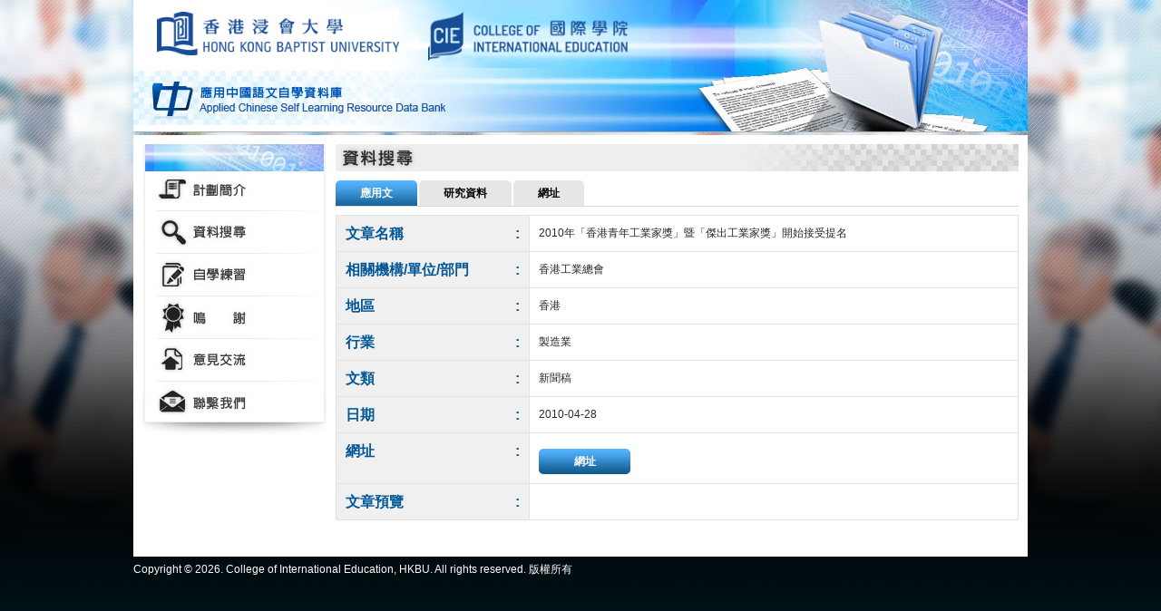

--- FILE ---
content_type: text/html; charset=UTF-8
request_url: https://resources.cie.hkbu.edu.hk/applied-chinese/search_result_01_02.php?a=hk&aid=5339
body_size: 5373
content:
<!DOCTYPE html PUBLIC "-//W3C//DTD XHTML 1.0 Transitional//EN" "http://www.w3.org/TR/xhtml1/DTD/xhtml1-transitional.dtd">
<html xmlns="http://www.w3.org/1999/xhtml">
<head>
<meta http-equiv="Content-Type" content="text/html; charset=utf-8" />
<link rel="stylesheet" type="text/css" href="included/QEGS.css">
<link rel="stylesheet" type="text/css" href="included/tab.css">
<link rel="stylesheet" type="text/css" href="included/nav.css">
<link rel="stylesheet" type="text/css" href="included/pagination.css">
<title>應用中國語文自學資料庫 Applied Chinese Self Learning Resource Data Bank</title>
</head>

<body>
<div class="container">
<div class="header position_r">
<div class="position_a BU_logo"><a href="http://www.hkbu.edu.hk/" target="_blank"><img src="images/spacer.gif" width="202" height="54" alt="香港浸會大學" class="imagelink"/></a></div>
<div class="position_a CIE_logo"><a href="http://www.cie.hkbu.edu.hk/" target="_blank"><img src="images/spacer.gif" width="195" height="54" alt="國際學院" class="imagelink"/></a></div>
<div class="position_a QEGS_logo"><a href="index.html"><img src="images/spacer.gif" width="330" height="40" alt="應用中國語文自學資料庫" class="imagelink"/></a></div>
</div>
<div class="content_bg_index">
<div class="nav f_L" style="padding-top: 10px;">
	<ul class="leftNav">
		<li class="nav2"><a href="intro_01.html" title="簡介"></a></li>
		<li class="nav3"><a href="search_01.html" title="搜尋庫"></a></li>
		<li class="nav4"><a href="learn_index.html" title="自學練習"></a></li>
		<li class="nav6"><a href="thanks_01.html" title="嗚謝"></a></li>
		<li class="nav7"><a href="opinion.php" title="意見"></a></li>
		<li class="nav8 navFoot"><a href="contact.html" title="聯絡我們"></a></li>
	</ul>
</div>
<div class="f_L content_page">
<img src="images/header_03.jpg" alt="搜尋庫" width="753" height="30" />
<div class="pad10">
<!-- Tab -->
<ul class="tabs">
  <li class="active"><a href="#1"><span><span>應用文</span></span></a></li>
  <li><a href="search_02.html"><span><span>研究資料</span></span></a></li>
  <li><a href="search_03_01.html"><span><span>網址</span></span></a></li>
</ul>
<div style="height: 9px; border-top: 1px #dadada solid;clear:both;"></div>
</div>
<!-- Tab End -->
<!-- content -->
	
<div class="search_table_b">
<table width="100%" border="0" cellspacing="0" cellpadding="0">
	<tr>
		<td class="search_table_pad search_table_grey search_table_blue t_l valign_t" width="25%">文章名稱</td>
		<td class="search_table_pad search_table_grey search_table_blue valign_t" width="2%">: </td>
		<td class="search_table_b2 search_table_pad valign_t">2010年「香港青年工業家獎」暨「傑出工業家獎」開始接受提名</td>
	</tr>
	<tr>
		<td class="search_table_pad search_table_grey search_table_blue t_l search_table_b3 valign_t">相關機構/單位/部門</td>
		<td class="search_table_pad search_table_grey search_table_blue search_table_b3 valign_t">:</td>
		<td class="search_table_b2 search_table_pad search_table_b3 valign_t">香港工業總會</td>
	</tr>
	<tr>
		<td class="search_table_pad search_table_grey search_table_blue t_l search_table_b3 valign_t">地區</td>
		<td class="search_table_pad search_table_grey search_table_blue search_table_b3 valign_t">:</td>
		<td class="search_table_b2 search_table_pad search_table_b3 valign_t">香港</td>
	</tr>
	<tr>
		<td class="search_table_pad search_table_grey search_table_blue t_l search_table_b3 valign_t">行業</td>
		<td class="search_table_pad search_table_grey search_table_blue search_table_b3 valign_t">:</td>
		<td class="search_table_b2 search_table_pad search_table_b3 valign_t">製造業</td>
	</tr>
	<tr>
		<td class="search_table_pad search_table_grey search_table_blue t_l search_table_b3 valign_t">文類</td>
		<td class="search_table_pad search_table_grey search_table_blue search_table_b3 valign_t">:</td>
		<td class="search_table_b2 search_table_pad search_table_b3 valign_t">新聞稿</td>
	</tr>
	<tr>
		<td class="search_table_pad search_table_grey search_table_blue t_l search_table_b3 valign_t">日期</td>
		<td class="search_table_pad search_table_grey search_table_blue search_table_b3 valign_t">:</td>
		<td class="search_table_b2 search_table_pad search_table_b3 valign_t">2010-04-28</td>
	</tr>
	<tr>
		<td class="search_table_pad search_table_grey search_table_blue t_l search_table_b3 valign_t">網址</td>
		<td class="search_table_pad search_table_grey search_table_blue search_table_b3 valign_t">:</td>
		<td class="search_table_b2 search_table_pad search_table_b3 valign_t">
							<div class="btn"><a class="btn" href="http://www.industryhk.org/tc_chi/news/news_press/pr_100428_020.php" target="_blank">網址</a></div></div>
					</td>
	</tr>
	<tr>
		<td class="search_table_pad search_table_grey search_table_blue t_l search_table_b3 valign_t">文章預覽</td>
		<td class="search_table_pad search_table_grey search_table_blue search_table_b3 valign_t">:</td>
		<td class="search_table_b2 search_table_pad search_table_b3 valign_t">
					</td>
	</tr>
</table>

</div>
<div class="pad10"></div>
</div>
<div class="f_clear"></div>
</div>
<div class="footer">Copyright © <script>document.write((new Date()).getFullYear());</script>. College of International Education, HKBU. All rights reserved. 版權所有</div>
</div>
</body>
</html>
